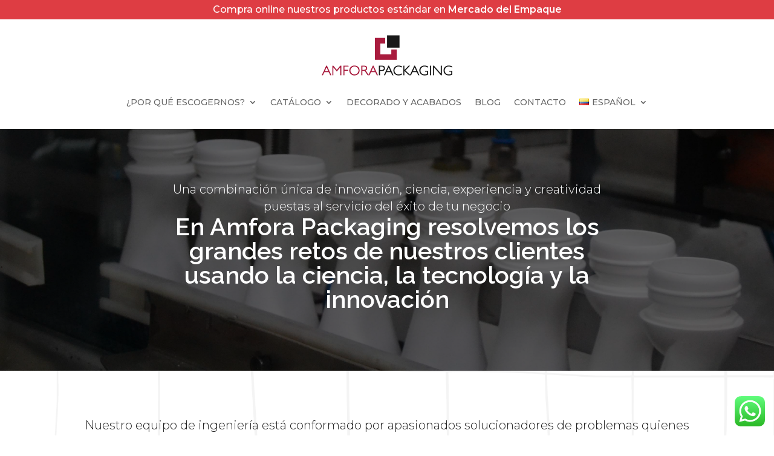

--- FILE ---
content_type: text/css
request_url: https://amforapackaging.com/wp-content/et-cache/534/et-core-unified-tb-18-tb-1000-deferred-534.min.css?ver=1768499455
body_size: 39694
content:
.et_pb_section_0_tb_footer.et_pb_section,.et_pb_section_1_tb_footer.et_pb_section{padding-top:0px;padding-bottom:0px;margin-top:0px;margin-bottom:0px;background-color:#891234!important}.et_pb_row_0_tb_footer,body #page-container .et-db #et-boc .et-l .et_pb_row_0_tb_footer.et_pb_row,body.et_pb_pagebuilder_layout.single #page-container #et-boc .et-l .et_pb_row_0_tb_footer.et_pb_row,body.et_pb_pagebuilder_layout.single.et_full_width_page #page-container #et-boc .et-l .et_pb_row_0_tb_footer.et_pb_row{max-width:2560px}.et_pb_image_0_tb_footer{text-align:left;margin-left:0}.et_pb_text_0_tb_footer.et_pb_text,.et_pb_text_1_tb_footer.et_pb_text,.et_pb_text_1_tb_footer.et_pb_text a,.et_pb_text_2_tb_footer.et_pb_text{color:#FFFFFF!important}.et_pb_text_0_tb_footer{line-height:1.4em;font-family:'Montserrat',Helvetica,Arial,Lucida,sans-serif;font-weight:300;font-size:20px;line-height:1.4em;padding-right:0px!important}.et_pb_text_0_tb_footer.et_pb_text a,.et_pb_text_2_tb_footer.et_pb_text a{color:#DE3D43!important}.et_pb_text_0_tb_footer a,.et_pb_text_2_tb_footer a{font-family:'Montserrat',Helvetica,Arial,Lucida,sans-serif;font-weight:500;font-size:20px;line-height:1.4em}.et_pb_text_0_tb_footer ul li,.et_pb_text_0_tb_footer ol li,.et_pb_text_1_tb_footer,.et_pb_text_1_tb_footer ul li,.et_pb_text_1_tb_footer ol li,.et_pb_text_2_tb_footer ul li,.et_pb_text_2_tb_footer ol li{line-height:1.4em;font-family:'Montserrat',Helvetica,Arial,Lucida,sans-serif;font-weight:300;font-size:20px;line-height:1.4em}.et_pb_text_0_tb_footer blockquote,.et_pb_text_1_tb_footer blockquote,.et_pb_text_2_tb_footer blockquote{font-family:'Montserrat',Helvetica,Arial,Lucida,sans-serif;font-weight:300;font-size:20px;line-height:1.4em}.et_pb_text_0_tb_footer h1,.et_pb_text_1_tb_footer h1,.et_pb_text_2_tb_footer h1{font-family:'Raleway',Helvetica,Arial,Lucida,sans-serif;font-weight:600;font-size:50px}.et_pb_text_0_tb_footer h2,.et_pb_text_1_tb_footer h2,.et_pb_text_2_tb_footer h2{font-family:'Raleway',Helvetica,Arial,Lucida,sans-serif;font-weight:600;font-size:25px}.et_pb_text_0_tb_footer h3,.et_pb_text_1_tb_footer h3,.et_pb_text_2_tb_footer h3{font-family:'Raleway',Helvetica,Arial,Lucida,sans-serif;font-weight:600;font-size:30px}.et_pb_text_0_tb_footer h4,.et_pb_text_0_tb_footer h5,.et_pb_text_0_tb_footer h6,.et_pb_text_1_tb_footer h4,.et_pb_text_1_tb_footer h5,.et_pb_text_1_tb_footer h6,.et_pb_text_2_tb_footer h4,.et_pb_text_2_tb_footer h5,.et_pb_text_2_tb_footer h6{font-family:'Raleway',Helvetica,Arial,Lucida,sans-serif;font-weight:600;font-size:20px}.et_pb_text_1_tb_footer a{font-family:'Montserrat',Helvetica,Arial,Lucida,sans-serif;font-weight:600;text-decoration:underline;font-size:20px;line-height:1.4em}.et_pb_row_1_tb_footer.et_pb_row{padding-top:8px!important;padding-bottom:8px!important;margin-top:0px!important;margin-bottom:0px!important;padding-top:8px;padding-bottom:8px}.et_pb_text_2_tb_footer{line-height:1.4em;font-family:'Montserrat',Helvetica,Arial,Lucida,sans-serif;font-weight:300;font-size:12px;line-height:1.4em;padding-top:0px!important;padding-bottom:0px!important;margin-top:0px!important;margin-bottom:0px!important}.et_pb_social_media_follow_network_0_tb_footer a.icon{background-color:RGBA(255,255,255,0)!important}.et_pb_social_media_follow_network_0_tb_footer.et_pb_social_icon a.icon{border-radius:337px 337px 337px 337px;border-width:1px;border-color:#FFFFFF}.et_pb_social_media_follow_network_1_tb_footer.et_pb_social_icon a.icon{border-radius:571px 571px 571px 571px;border-width:1px;border-color:#FFFFFF}@media only screen and (min-width:981px){.et_pb_image_0_tb_footer{width:59%}}@media only screen and (max-width:980px){.et_pb_image_0_tb_footer{width:36%}.et_pb_image_0_tb_footer .et_pb_image_wrap img{width:auto}.et_pb_text_0_tb_footer h1,.et_pb_text_1_tb_footer h1,.et_pb_text_2_tb_footer h1{font-size:40px}.et_pb_text_0_tb_footer h3,.et_pb_text_1_tb_footer h3,.et_pb_text_2_tb_footer h3{font-size:20px}}@media only screen and (max-width:767px){.et_pb_image_0_tb_footer .et_pb_image_wrap img{width:auto}.et_pb_text_0_tb_footer h1,.et_pb_text_1_tb_footer h1,.et_pb_text_2_tb_footer h1{font-size:35px}.et_pb_text_0_tb_footer h3,.et_pb_text_1_tb_footer h3,.et_pb_text_2_tb_footer h3{font-size:20px}}.et_pb_row_4{border-width:2px;border-color:#1E1E1E}.et_pb_row_4.et_pb_row{padding-top:0px!important;padding-right:0px!important;padding-bottom:0px!important;padding-left:0px!important;padding-top:0px;padding-right:0px;padding-bottom:0px;padding-left:0px}.et_pb_text_8.et_pb_text,.et_pb_text_9.et_pb_text,.et_pb_text_11.et_pb_text,.et_pb_text_12.et_pb_text,.et_pb_text_16.et_pb_text,.et_pb_text_21.et_pb_text,.et_pb_text_32.et_pb_text,.et_pb_text_39.et_pb_text,.et_pb_text_43.et_pb_text,.et_pb_tabs_0.et_pb_tabs .et_pb_tabs_controls li.et_pb_tab_active a{color:#FFFFFF!important}.et_pb_text_8{line-height:1.4em;font-family:'Montserrat',Helvetica,Arial,Lucida,sans-serif;font-weight:300;font-size:20px;line-height:1.4em;padding-top:80px!important;padding-right:40px!important;padding-bottom:80px!important;padding-left:40px!important}.et_pb_text_8.et_pb_text a,.et_pb_text_9.et_pb_text a,.et_pb_text_10.et_pb_text a,.et_pb_text_11.et_pb_text a,.et_pb_text_12.et_pb_text a,.et_pb_text_13.et_pb_text a,.et_pb_text_14.et_pb_text a,.et_pb_text_15.et_pb_text a,.et_pb_text_16.et_pb_text a,.et_pb_text_17.et_pb_text a,.et_pb_text_18.et_pb_text a,.et_pb_text_19.et_pb_text a,.et_pb_text_20.et_pb_text a,.et_pb_text_21.et_pb_text a,.et_pb_text_22.et_pb_text a,.et_pb_text_23.et_pb_text a,.et_pb_text_24.et_pb_text a,.et_pb_text_25.et_pb_text a,.et_pb_text_26.et_pb_text a,.et_pb_text_27.et_pb_text a,.et_pb_text_28.et_pb_text a,.et_pb_number_counter_0.et_pb_number_counter .percent p,.et_pb_text_29.et_pb_text,.et_pb_text_29.et_pb_text a,.et_pb_number_counter_1.et_pb_number_counter .percent p,.et_pb_text_30.et_pb_text,.et_pb_text_30.et_pb_text a,.et_pb_number_counter_2.et_pb_number_counter .percent p,.et_pb_text_31.et_pb_text,.et_pb_text_31.et_pb_text a,.et_pb_text_32.et_pb_text a,.et_pb_text_33.et_pb_text a,.et_pb_text_34.et_pb_text a,.et_pb_text_35.et_pb_text a,.et_pb_text_36.et_pb_text a,.et_pb_text_37.et_pb_text a,.et_pb_text_38.et_pb_text a,.et_pb_text_39.et_pb_text a,.et_pb_text_40.et_pb_text a,.et_pb_text_41.et_pb_text a,.et_pb_text_42.et_pb_text a,.et_pb_text_43.et_pb_text a{color:#DE3D43!important}.et_pb_text_8 a,.et_pb_text_9 a,.et_pb_text_10 a,.et_pb_text_11 a,.et_pb_text_12 a,.et_pb_text_13 a,.et_pb_text_14 a,.et_pb_text_15 a,.et_pb_text_16 a,.et_pb_text_17 a,.et_pb_text_18 a,.et_pb_text_19 a,.et_pb_text_20 a,.et_pb_text_21 a,.et_pb_text_22 a,.et_pb_text_23 a,.et_pb_text_24 a,.et_pb_text_25 a,.et_pb_text_26 a,.et_pb_text_27 a,.et_pb_text_28 a,.et_pb_text_29 a,.et_pb_text_30 a,.et_pb_text_31 a,.et_pb_text_32 a,.et_pb_text_33 a,.et_pb_text_34 a,.et_pb_text_35 a,.et_pb_text_36 a,.et_pb_text_37 a,.et_pb_text_38 a,.et_pb_text_39 a,.et_pb_text_40 a,.et_pb_text_41 a,.et_pb_text_42 a,.et_pb_text_43 a{font-family:'Montserrat',Helvetica,Arial,Lucida,sans-serif;font-weight:500;font-size:20px;line-height:1.4em}.et_pb_text_8 ul li,.et_pb_text_8 ol li,.et_pb_text_9 ul li,.et_pb_text_9 ol li,.et_pb_text_10 ul li,.et_pb_text_10 ol li,.et_pb_text_11 ul li,.et_pb_text_11 ol li,.et_pb_text_12,.et_pb_text_12 ul li,.et_pb_text_12 ol li,.et_pb_text_13 ul li,.et_pb_text_13 ol li,.et_pb_text_14 ul li,.et_pb_text_14 ol li,.et_pb_text_15 ul li,.et_pb_text_15 ol li,.et_pb_text_16 ul li,.et_pb_text_16 ol li,.et_pb_text_17 ul li,.et_pb_text_17 ol li,.et_pb_text_18 ul li,.et_pb_text_18 ol li,.et_pb_text_19 ul li,.et_pb_text_19 ol li,.et_pb_text_20 ul li,.et_pb_text_20 ol li,.et_pb_text_21 ul li,.et_pb_text_21 ol li,.et_pb_text_22 ul li,.et_pb_text_22 ol li,.et_pb_text_23 ul li,.et_pb_text_23 ol li,.et_pb_text_24 ul li,.et_pb_text_24 ol li,.et_pb_text_25 ul li,.et_pb_text_25 ol li,.et_pb_text_26 ul li,.et_pb_text_26 ol li,.et_pb_text_27 ul li,.et_pb_text_27 ol li,.et_pb_text_28 ul li,.et_pb_text_28 ol li,.et_pb_text_29,.et_pb_text_29 ul li,.et_pb_text_29 ol li,.et_pb_text_30,.et_pb_text_30 ul li,.et_pb_text_30 ol li,.et_pb_text_31,.et_pb_text_31 ul li,.et_pb_text_31 ol li,.et_pb_text_32 ul li,.et_pb_text_32 ol li,.et_pb_text_33,.et_pb_text_33 ul li,.et_pb_text_33 ol li,.et_pb_text_34,.et_pb_text_34 ul li,.et_pb_text_34 ol li,.et_pb_text_35,.et_pb_text_35 ul li,.et_pb_text_35 ol li,.et_pb_text_36,.et_pb_text_36 ul li,.et_pb_text_36 ol li,.et_pb_text_37,.et_pb_text_37 ul li,.et_pb_text_37 ol li,.et_pb_text_38,.et_pb_text_38 ul li,.et_pb_text_38 ol li,.et_pb_text_39 ul li,.et_pb_text_39 ol li,.et_pb_text_40,.et_pb_text_40 ul li,.et_pb_text_40 ol li,.et_pb_text_41 ul li,.et_pb_text_41 ol li,.et_pb_text_42,.et_pb_text_42 ul li,.et_pb_text_42 ol li,.et_pb_text_43,.et_pb_text_43 ul li,.et_pb_text_43 ol li{line-height:1.4em;font-family:'Montserrat',Helvetica,Arial,Lucida,sans-serif;font-weight:300;font-size:20px;line-height:1.4em}.et_pb_text_8 blockquote,.et_pb_text_9 blockquote,.et_pb_text_10 blockquote,.et_pb_text_11 blockquote,.et_pb_text_12 blockquote,.et_pb_text_13 blockquote,.et_pb_text_14 blockquote,.et_pb_text_15 blockquote,.et_pb_text_16 blockquote,.et_pb_text_17 blockquote,.et_pb_text_18 blockquote,.et_pb_text_19 blockquote,.et_pb_text_20 blockquote,.et_pb_text_21 blockquote,.et_pb_text_22 blockquote,.et_pb_text_23 blockquote,.et_pb_text_24 blockquote,.et_pb_text_25 blockquote,.et_pb_text_26 blockquote,.et_pb_text_27 blockquote,.et_pb_text_28 blockquote,.et_pb_text_29 blockquote,.et_pb_text_30 blockquote,.et_pb_text_31 blockquote,.et_pb_text_32 blockquote,.et_pb_text_33 blockquote,.et_pb_text_34 blockquote,.et_pb_text_35 blockquote,.et_pb_text_36 blockquote,.et_pb_text_37 blockquote,.et_pb_text_38 blockquote,.et_pb_text_39 blockquote,.et_pb_text_40 blockquote,.et_pb_text_41 blockquote,.et_pb_text_42 blockquote,.et_pb_text_43 blockquote{font-family:'Montserrat',Helvetica,Arial,Lucida,sans-serif;font-weight:300;font-size:20px;line-height:1.4em}.et_pb_text_8 h1,.et_pb_text_9 h1,.et_pb_text_10 h1,.et_pb_text_12 h1,.et_pb_text_13 h1,.et_pb_text_14 h1,.et_pb_text_15 h1,.et_pb_text_16 h1,.et_pb_text_17 h1,.et_pb_text_18 h1,.et_pb_text_19 h1,.et_pb_text_20 h1,.et_pb_text_21 h1,.et_pb_text_22 h1,.et_pb_text_23 h1,.et_pb_text_24 h1,.et_pb_text_25 h1,.et_pb_text_26 h1,.et_pb_text_27 h1,.et_pb_text_28 h1,.et_pb_text_29 h1,.et_pb_text_30 h1,.et_pb_text_31 h1,.et_pb_text_33 h1,.et_pb_text_34 h1,.et_pb_text_35 h1,.et_pb_text_36 h1,.et_pb_text_37 h1,.et_pb_text_38 h1,.et_pb_text_39 h1,.et_pb_text_40 h1,.et_pb_text_41 h1,.et_pb_text_42 h1,.et_pb_text_43 h1{font-family:'Raleway',Helvetica,Arial,Lucida,sans-serif;font-weight:600;font-size:50px}.et_pb_text_8 h2,.et_pb_text_9 h2,.et_pb_text_10 h2,.et_pb_text_12 h2,.et_pb_text_13 h2,.et_pb_text_14 h2,.et_pb_text_15 h2,.et_pb_text_16 h2,.et_pb_text_17 h2,.et_pb_text_18 h2,.et_pb_text_19 h2,.et_pb_text_20 h2,.et_pb_text_22 h2,.et_pb_text_23 h2,.et_pb_text_26 h2,.et_pb_text_27 h2,.et_pb_text_28 h2,.et_pb_text_29 h2,.et_pb_text_30 h2,.et_pb_text_31 h2,.et_pb_text_33 h2,.et_pb_text_34 h2,.et_pb_text_35 h2,.et_pb_text_36 h2,.et_pb_text_37 h2,.et_pb_text_38 h2,.et_pb_text_40 h2,.et_pb_text_41 h2,.et_pb_text_42 h2{font-family:'Raleway',Helvetica,Arial,Lucida,sans-serif;font-weight:600;font-size:40px}.et_pb_text_8 h3,.et_pb_text_16 h3,.et_pb_text_21 h3,.et_pb_text_39 h3{font-family:'Raleway',Helvetica,Arial,Lucida,sans-serif;font-weight:600;font-size:30px;color:#FFFFFF!important}.et_pb_text_8 h4,.et_pb_text_8 h5,.et_pb_text_8 h6,.et_pb_text_9 h4,.et_pb_text_9 h5,.et_pb_text_9 h6,.et_pb_text_10 h4,.et_pb_text_10 h5,.et_pb_text_10 h6,.et_pb_text_11 h4,.et_pb_text_11 h5,.et_pb_text_11 h6,.et_pb_text_12 h4,.et_pb_text_12 h5,.et_pb_text_12 h6,.et_pb_text_13 h4,.et_pb_text_13 h5,.et_pb_text_13 h6,.et_pb_text_14 h4,.et_pb_text_14 h5,.et_pb_text_14 h6,.et_pb_text_15 h4,.et_pb_text_15 h5,.et_pb_text_15 h6,.et_pb_text_16 h4,.et_pb_text_16 h5,.et_pb_text_16 h6,.et_pb_text_17 h4,.et_pb_text_17 h5,.et_pb_text_17 h6,.et_pb_text_18 h4,.et_pb_text_18 h5,.et_pb_text_18 h6,.et_pb_text_19 h4,.et_pb_text_19 h5,.et_pb_text_19 h6,.et_pb_text_20 h4,.et_pb_text_20 h5,.et_pb_text_20 h6,.et_pb_text_21 h4,.et_pb_text_21 h5,.et_pb_text_21 h6,.et_pb_text_22 h4,.et_pb_text_22 h5,.et_pb_text_22 h6,.et_pb_text_23 h4,.et_pb_text_23 h5,.et_pb_text_23 h6,.et_pb_text_24 h4,.et_pb_text_24 h5,.et_pb_text_24 h6,.et_pb_text_25 h4,.et_pb_text_25 h5,.et_pb_text_25 h6,.et_pb_text_26 h4,.et_pb_text_26 h5,.et_pb_text_26 h6,.et_pb_text_27 h4,.et_pb_text_27 h5,.et_pb_text_27 h6,.et_pb_text_28 h4,.et_pb_text_28 h5,.et_pb_text_28 h6,.et_pb_text_29 h4,.et_pb_text_29 h5,.et_pb_text_29 h6,.et_pb_text_30 h4,.et_pb_text_30 h5,.et_pb_text_30 h6,.et_pb_text_31 h4,.et_pb_text_31 h5,.et_pb_text_31 h6,.et_pb_text_32 h4,.et_pb_text_32 h5,.et_pb_text_32 h6,.et_pb_text_33 h4,.et_pb_text_33 h5,.et_pb_text_33 h6,.et_pb_text_34 h4,.et_pb_text_34 h5,.et_pb_text_34 h6,.et_pb_text_35 h4,.et_pb_text_35 h5,.et_pb_text_35 h6,.et_pb_text_36 h4,.et_pb_text_36 h5,.et_pb_text_36 h6,.et_pb_text_37 h4,.et_pb_text_37 h5,.et_pb_text_37 h6,.et_pb_text_38 h4,.et_pb_text_38 h5,.et_pb_text_38 h6,.et_pb_text_39 h4,.et_pb_text_39 h5,.et_pb_text_39 h6,.et_pb_text_40 h4,.et_pb_text_40 h5,.et_pb_text_40 h6,.et_pb_text_41 h4,.et_pb_text_41 h5,.et_pb_text_41 h6,.et_pb_text_42 h4,.et_pb_text_42 h5,.et_pb_text_42 h6,.et_pb_text_43 h4,.et_pb_text_43 h5,.et_pb_text_43 h6{font-family:'Raleway',Helvetica,Arial,Lucida,sans-serif;font-weight:600;font-size:20px}.et_pb_text_9{line-height:1.4em;font-family:'Montserrat',Helvetica,Arial,Lucida,sans-serif;font-weight:300;font-size:20px;line-height:1.4em;width:100%;position:absolute!important;top:50%;bottom:auto;left:50%;right:auto;transform:translateX(-50%) translateY(-50%)}.et_pb_text_9 h3,.et_pb_text_17 h3,.et_pb_text_18 h3,.et_pb_text_22 h3,.et_pb_text_23 h3,.et_pb_text_26 h3,.et_pb_text_27 h3{font-family:'Raleway',Helvetica,Arial,Lucida,sans-serif;font-weight:600;font-size:30px;color:#0C5C66!important}.et_pb_row_5.et_pb_row{padding-top:20px!important;padding-top:20px}.et_pb_text_10.et_pb_text,.et_pb_text_13.et_pb_text,.et_pb_text_14.et_pb_text,.et_pb_text_15.et_pb_text,.et_pb_text_17.et_pb_text,.et_pb_text_18.et_pb_text,.et_pb_text_19.et_pb_text,.et_pb_text_20.et_pb_text,.et_pb_text_22.et_pb_text,.et_pb_text_23.et_pb_text,.et_pb_text_24.et_pb_text,.et_pb_text_25.et_pb_text,.et_pb_text_26.et_pb_text,.et_pb_text_27.et_pb_text,.et_pb_text_28.et_pb_text,.et_pb_text_33.et_pb_text,.et_pb_text_34.et_pb_text,.et_pb_text_35.et_pb_text,.et_pb_text_36.et_pb_text,.et_pb_text_37.et_pb_text,.et_pb_text_38.et_pb_text,.et_pb_text_40.et_pb_text,.et_pb_text_41.et_pb_text,.et_pb_text_42.et_pb_text,.et_pb_tabs .et_pb_all_tabs .et_pb_tab_6.et_pb_tab{color:#1E1E1E!important}.et_pb_text_10{line-height:1.4em;font-family:'Montserrat',Helvetica,Arial,Lucida,sans-serif;font-weight:300;font-size:20px;line-height:1.4em;margin-top:29px!important}.et_pb_text_10 h3,.et_pb_text_11 h3,.et_pb_text_12 h3,.et_pb_text_13 h3,.et_pb_text_24 h3,.et_pb_text_25 h3,.et_pb_text_29 h3,.et_pb_text_30 h3,.et_pb_text_31 h3,.et_pb_text_32 h3,.et_pb_text_33 h3,.et_pb_text_34 h3,.et_pb_text_35 h3,.et_pb_text_36 h3,.et_pb_text_37 h3,.et_pb_text_38 h3,.et_pb_text_40 h3,.et_pb_text_41 h3,.et_pb_text_42 h3,.et_pb_text_43 h3{font-family:'Raleway',Helvetica,Arial,Lucida,sans-serif;font-weight:600;font-size:30px}div.et_pb_section.et_pb_section_3{background-image:url(https://amforapackaging.com/wp-content/uploads/2022/11/Mesa-de-trabajo-25.png)!important}.et_pb_row_6,.et_pb_row_20{background-size:contain;background-image:url(https://amforapackaging.com/wp-content/uploads/2022/11/Mesa-de-trabajo-24-1.png)}.et_pb_text_11,.et_pb_text_32{line-height:1.4em;font-family:'Montserrat',Helvetica,Arial,Lucida,sans-serif;font-weight:300;font-size:20px;line-height:1.4em;padding-top:20px!important;padding-bottom:20px!important}.et_pb_text_11 h1,.et_pb_text_32 h1{font-family:'Raleway',Helvetica,Arial,Lucida,sans-serif;font-weight:600;font-size:50px;color:#FFFFFF!important}.et_pb_text_11 h2,.et_pb_text_21 h2,.et_pb_text_32 h2,.et_pb_text_39 h2,.et_pb_text_43 h2{font-family:'Raleway',Helvetica,Arial,Lucida,sans-serif;font-weight:600;font-size:40px;color:#FFFFFF!important}.et_pb_row_8,.et_pb_row_22,.et_pb_row_23,.et_pb_row_24,.et_pb_row_25,.et_pb_row_26,.et_pb_row_27,.et_pb_row_29,.et_pb_row_30,.et_pb_row_31{align-items:center}.et_pb_text_13,.et_pb_text_41{line-height:25px;font-family:'Montserrat',Helvetica,Arial,Lucida,sans-serif;font-weight:300;font-size:24px;line-height:25px}.et_pb_blurb_0.et_pb_blurb .et_pb_module_header,.et_pb_blurb_0.et_pb_blurb .et_pb_module_header a,.et_pb_blurb_1.et_pb_blurb .et_pb_module_header,.et_pb_blurb_1.et_pb_blurb .et_pb_module_header a,.et_pb_blurb_2.et_pb_blurb .et_pb_module_header,.et_pb_blurb_2.et_pb_blurb .et_pb_module_header a,.et_pb_blurb_3.et_pb_blurb .et_pb_module_header,.et_pb_blurb_3.et_pb_blurb .et_pb_module_header a,.et_pb_blurb_4.et_pb_blurb .et_pb_module_header,.et_pb_blurb_4.et_pb_blurb .et_pb_module_header a,.et_pb_blurb_5.et_pb_blurb .et_pb_module_header,.et_pb_blurb_5.et_pb_blurb .et_pb_module_header a,.et_pb_blurb_6.et_pb_blurb .et_pb_module_header,.et_pb_blurb_6.et_pb_blurb .et_pb_module_header a,.et_pb_blurb_7.et_pb_blurb .et_pb_module_header,.et_pb_blurb_7.et_pb_blurb .et_pb_module_header a,.et_pb_blurb_8.et_pb_blurb .et_pb_module_header,.et_pb_blurb_8.et_pb_blurb .et_pb_module_header a,.et_pb_blurb_9.et_pb_blurb .et_pb_module_header,.et_pb_blurb_9.et_pb_blurb .et_pb_module_header a,.et_pb_blurb_10.et_pb_blurb .et_pb_module_header,.et_pb_blurb_10.et_pb_blurb .et_pb_module_header a,.et_pb_blurb_11.et_pb_blurb .et_pb_module_header,.et_pb_blurb_11.et_pb_blurb .et_pb_module_header a,.et_pb_blurb_12.et_pb_blurb .et_pb_module_header,.et_pb_blurb_12.et_pb_blurb .et_pb_module_header a{font-size:20px}.et_pb_blurb_0.et_pb_blurb,.et_pb_blurb_1.et_pb_blurb,.et_pb_blurb_2.et_pb_blurb,.et_pb_blurb_3.et_pb_blurb,.et_pb_blurb_4.et_pb_blurb,.et_pb_blurb_5.et_pb_blurb,.et_pb_blurb_6.et_pb_blurb,.et_pb_blurb_7.et_pb_blurb,.et_pb_blurb_8.et_pb_blurb,.et_pb_blurb_9.et_pb_blurb,.et_pb_blurb_10.et_pb_blurb{font-weight:300;font-size:20px;padding-bottom:0px!important;margin-bottom:15px!important}.et_pb_blurb_0.et_pb_blurb .et_pb_blurb_description a,.et_pb_blurb_1.et_pb_blurb .et_pb_blurb_description a,.et_pb_blurb_2.et_pb_blurb .et_pb_blurb_description a,.et_pb_blurb_3.et_pb_blurb .et_pb_blurb_description a,.et_pb_blurb_4.et_pb_blurb .et_pb_blurb_description a,.et_pb_blurb_5.et_pb_blurb .et_pb_blurb_description a,.et_pb_blurb_6.et_pb_blurb .et_pb_blurb_description a,.et_pb_blurb_7.et_pb_blurb .et_pb_blurb_description a,.et_pb_blurb_8.et_pb_blurb .et_pb_blurb_description a,.et_pb_blurb_9.et_pb_blurb .et_pb_blurb_description a,.et_pb_blurb_10.et_pb_blurb .et_pb_blurb_description a,.et_pb_blurb_11.et_pb_blurb .et_pb_blurb_description a,.et_pb_blurb_12.et_pb_blurb .et_pb_blurb_description a{font-size:20px;color:#0C5C66!important}.et_pb_blurb_0 .et_pb_main_blurb_image .et_pb_only_image_mode_wrap,.et_pb_blurb_0 .et_pb_main_blurb_image .et-pb-icon,.et_pb_blurb_1 .et_pb_main_blurb_image .et_pb_only_image_mode_wrap,.et_pb_blurb_1 .et_pb_main_blurb_image .et-pb-icon,.et_pb_blurb_2 .et_pb_main_blurb_image .et_pb_only_image_mode_wrap,.et_pb_blurb_2 .et_pb_main_blurb_image .et-pb-icon,.et_pb_blurb_3 .et_pb_main_blurb_image .et_pb_only_image_mode_wrap,.et_pb_blurb_3 .et_pb_main_blurb_image .et-pb-icon,.et_pb_blurb_4 .et_pb_main_blurb_image .et_pb_only_image_mode_wrap,.et_pb_blurb_4 .et_pb_main_blurb_image .et-pb-icon,.et_pb_blurb_5 .et_pb_main_blurb_image .et_pb_only_image_mode_wrap,.et_pb_blurb_5 .et_pb_main_blurb_image .et-pb-icon,.et_pb_blurb_6 .et_pb_main_blurb_image .et_pb_only_image_mode_wrap,.et_pb_blurb_6 .et_pb_main_blurb_image .et-pb-icon,.et_pb_blurb_7 .et_pb_main_blurb_image .et_pb_only_image_mode_wrap,.et_pb_blurb_7 .et_pb_main_blurb_image .et-pb-icon,.et_pb_blurb_8 .et_pb_main_blurb_image .et_pb_only_image_mode_wrap,.et_pb_blurb_8 .et_pb_main_blurb_image .et-pb-icon,.et_pb_blurb_9 .et_pb_main_blurb_image .et_pb_only_image_mode_wrap,.et_pb_blurb_9 .et_pb_main_blurb_image .et-pb-icon,.et_pb_blurb_10 .et_pb_main_blurb_image .et_pb_only_image_mode_wrap,.et_pb_blurb_10 .et_pb_main_blurb_image .et-pb-icon,.et_pb_blurb_11 .et_pb_main_blurb_image .et_pb_only_image_mode_wrap,.et_pb_blurb_11 .et_pb_main_blurb_image .et-pb-icon,.et_pb_blurb_12 .et_pb_main_blurb_image .et_pb_only_image_mode_wrap,.et_pb_blurb_12 .et_pb_main_blurb_image .et-pb-icon{margin-top:-5px!important}.et_pb_blurb_0 .et-pb-icon,.et_pb_blurb_1 .et-pb-icon,.et_pb_blurb_2 .et-pb-icon,.et_pb_blurb_3 .et-pb-icon,.et_pb_blurb_4 .et-pb-icon,.et_pb_blurb_5 .et-pb-icon,.et_pb_blurb_6 .et-pb-icon,.et_pb_blurb_7 .et-pb-icon,.et_pb_blurb_8 .et-pb-icon,.et_pb_blurb_9 .et-pb-icon,.et_pb_blurb_10 .et-pb-icon,.et_pb_blurb_11 .et-pb-icon,.et_pb_blurb_12 .et-pb-icon{color:#DE3D43;font-family:FontAwesome!important;font-weight:400!important}.et_pb_image_4,.et_pb_image_5,.et_pb_image_6,.et_pb_image_7,.et_pb_image_8,.et_pb_image_9,.et_pb_image_10,.et_pb_image_11,.et_pb_image_12,.et_pb_image_13,.et_pb_image_14,.et_pb_image_15,.et_pb_image_16,.et_pb_image_17,.et_pb_image_18,.et_pb_image_19,.et_pb_image_20,.et_pb_image_21{text-align:left;margin-left:0}.et_pb_text_14,.et_pb_text_15,.et_pb_text_17,.et_pb_text_18,.et_pb_text_19,.et_pb_text_20,.et_pb_text_22,.et_pb_text_23,.et_pb_text_25,.et_pb_text_26,.et_pb_text_27{line-height:1.4em;font-family:'Montserrat',Helvetica,Arial,Lucida,sans-serif;font-weight:300;font-size:20px;line-height:1.4em;padding-top:50px!important;padding-right:50px!important;padding-bottom:50px!important;padding-left:50px!important}.et_pb_text_14 h3,.et_pb_text_15 h3,.et_pb_text_19 h3,.et_pb_text_20 h3,.et_pb_text_28 h3{font-family:'Raleway',Helvetica,Arial,Lucida,sans-serif;font-weight:600;font-size:30px;color:#DE3D43!important}div.et_pb_section.et_pb_section_6{background-image:url(https://amforapackaging.com/wp-content/uploads/2022/11/Mesa-de-trabajo-26.jpg)!important}.et_pb_text_16{line-height:1.4em;font-family:'Montserrat',Helvetica,Arial,Lucida,sans-serif;font-weight:300;font-size:20px;line-height:1.4em;border-radius:20px 20px 20px 20px;overflow:hidden;border-width:2px;border-color:#FFFFFF;padding-top:50px!important;padding-right:50px!important;padding-bottom:50px!important;padding-left:50px!important;width:75%}.et_pb_section_7.et_pb_section,.et_pb_section_10.et_pb_section{background-color:#F4F4F4!important}div.et_pb_section.et_pb_section_9{background-image:url(https://amforapackaging.com/wp-content/uploads/2022/11/Mesa-de-trabajo-27.jpg)!important}.et_pb_text_21,.et_pb_text_39{line-height:1.4em;font-family:'Montserrat',Helvetica,Arial,Lucida,sans-serif;font-weight:300;font-size:20px;line-height:1.4em;border-radius:20px 20px 20px 20px;overflow:hidden;border-width:2px;border-color:#FFFFFF;padding-top:50px!important;padding-bottom:50px!important;width:75%}.et_pb_section_11.et_pb_section{padding-bottom:1px}.et_pb_text_24{line-height:1.4em;font-family:'Montserrat',Helvetica,Arial,Lucida,sans-serif;font-weight:300;font-size:20px;line-height:1.4em;padding-top:0px!important;padding-right:50px!important;padding-bottom:0px!important;padding-left:50px!important;margin-bottom:-61px!important}.et_pb_text_24 h2,.et_pb_text_25 h2{font-family:'Raleway',Helvetica,Arial,Lucida,sans-serif;font-weight:600;font-size:40px;color:#0C5C66!important}.et_pb_section_13.et_pb_section{padding-bottom:35px}.et_pb_row_16{background-image:url(https://amforapackaging.com/wp-content/uploads/2022/11/CUSTOM-CATALOGUE_Mesa-de-trabajo-1-scaled-1.jpeg);border-width:2px;border-color:#1E1E1E}.et_pb_row_16.et_pb_row{padding-top:0px!important;padding-right:0px!important;padding-bottom:0px!important;padding-left:0px!important;margin-top:69px!important;margin-right:auto!important;margin-left:auto!important;padding-top:0px;padding-right:0px;padding-bottom:0px;padding-left:0px}.et_pb_row_17.et_pb_row{padding-top:80px!important;margin-right:auto!important;margin-bottom:-2px!important;margin-left:auto!important;padding-top:80px}div.et_pb_section.et_pb_section_14,div.et_pb_section.et_pb_section_16,div.et_pb_section.et_pb_section_24{background-blend-mode:overlay;background-image:url(https://amforapackaging.com/wp-content/uploads/2022/11/CUSTOM-CATALOGUE_Mesa-de-trabajo-1-scaled-1.jpeg)!important}.et_pb_section_14.et_pb_section{padding-top:50px;padding-right:0px;padding-bottom:50px;padding-left:0px;background-color:rgba(255,255,255,0.62)!important}.et_pb_row_18{border-color:RGBA(255,255,255,0)}.et_pb_row_18.et_pb_row{padding-top:31px!important;padding-right:50px!important;padding-bottom:31px!important;padding-left:50px!important;padding-top:31px;padding-right:50px;padding-bottom:31px;padding-left:50px}.et_pb_text_28{line-height:1.4em;font-family:'Montserrat',Helvetica,Arial,Lucida,sans-serif;font-weight:300;font-size:20px;line-height:1.4em;padding-top:50px!important;padding-right:53px!important;padding-bottom:50px!important;padding-left:53px!important}.et_pb_number_counter_0.et_pb_number_counter,.et_pb_number_counter_1.et_pb_number_counter,.et_pb_number_counter_2.et_pb_number_counter{margin-top:0px!important}div.et_pb_section.et_pb_section_15{background-position:center bottom 20%;background-image:url(https://amforapackaging.com/wp-content/uploads/2022/11/Mesa-de-trabajo-31.jpg)!important}.et_pb_section_15.et_pb_section{margin-top:80px}.et_pb_section_16.et_pb_section{background-color:rgba(255,255,255,0.62)!important}.et_pb_row_21,body #page-container .et-db #et-boc .et-l .et_pb_row_21.et_pb_row,body.et_pb_pagebuilder_layout.single #page-container #et-boc .et-l .et_pb_row_21.et_pb_row,body.et_pb_pagebuilder_layout.single.et_full_width_page #page-container #et-boc .et-l .et_pb_row_21.et_pb_row{width:100%;max-width:1248px}.et_pb_section_17,.et_pb_section_18,.et_pb_section_19,.et_pb_section_20,.et_pb_section_21,.et_pb_section_22{width:100%;align-items:center}.et_pb_row_22,body #page-container .et-db #et-boc .et-l .et_pb_row_22.et_pb_row,body.et_pb_pagebuilder_layout.single #page-container #et-boc .et-l .et_pb_row_22.et_pb_row,body.et_pb_pagebuilder_layout.single.et_full_width_page #page-container #et-boc .et-l .et_pb_row_22.et_pb_row,.et_pb_row_23,body #page-container .et-db #et-boc .et-l .et_pb_row_23.et_pb_row,body.et_pb_pagebuilder_layout.single #page-container #et-boc .et-l .et_pb_row_23.et_pb_row,body.et_pb_pagebuilder_layout.single.et_full_width_page #page-container #et-boc .et-l .et_pb_row_23.et_pb_row,.et_pb_row_24,body #page-container .et-db #et-boc .et-l .et_pb_row_24.et_pb_row,body.et_pb_pagebuilder_layout.single #page-container #et-boc .et-l .et_pb_row_24.et_pb_row,body.et_pb_pagebuilder_layout.single.et_full_width_page #page-container #et-boc .et-l .et_pb_row_24.et_pb_row,.et_pb_row_25,body #page-container .et-db #et-boc .et-l .et_pb_row_25.et_pb_row,body.et_pb_pagebuilder_layout.single #page-container #et-boc .et-l .et_pb_row_25.et_pb_row,body.et_pb_pagebuilder_layout.single.et_full_width_page #page-container #et-boc .et-l .et_pb_row_25.et_pb_row,.et_pb_row_26,body #page-container .et-db #et-boc .et-l .et_pb_row_26.et_pb_row,body.et_pb_pagebuilder_layout.single #page-container #et-boc .et-l .et_pb_row_26.et_pb_row,body.et_pb_pagebuilder_layout.single.et_full_width_page #page-container #et-boc .et-l .et_pb_row_26.et_pb_row,.et_pb_row_27,body #page-container .et-db #et-boc .et-l .et_pb_row_27.et_pb_row,body.et_pb_pagebuilder_layout.single #page-container #et-boc .et-l .et_pb_row_27.et_pb_row,body.et_pb_pagebuilder_layout.single.et_full_width_page #page-container #et-boc .et-l .et_pb_row_27.et_pb_row{width:100%}.et_pb_tabs_0.et_pb_tabs .et_pb_tabs_controls li,.et_pb_tabs_0.et_pb_tabs .et_pb_tabs_controls li a{text-transform:uppercase}.et_pb_tabs_0.et_pb_tabs{border-radius:20px 20px 20px 20px;overflow:hidden}.et_pb_tabs_0 .et_pb_tabs_controls li.et_pb_tab_active,.et_pb_row_33{background-color:#0C5C66}div.et_pb_section.et_pb_section_23{background-image:url(https://amforapackaging.com/wp-content/uploads/2022/11/Mesa-de-trabajo-32.jpg)!important}.et_pb_section_24.et_pb_section{background-color:rgba(255,255,255,0.57)!important}.et_pb_column_52{display:flex;justify-content:center}.et_pb_blurb_11.et_pb_blurb{font-weight:300;font-size:20px;padding-right:50px!important;padding-bottom:0px!important;padding-left:50px!important;margin-bottom:15px!important}.et_pb_blurb_12.et_pb_blurb{font-weight:300;font-size:20px;padding-right:50px!important;padding-bottom:0px!important;padding-left:50px!important;margin-right:10px!important;margin-bottom:15px!important;margin-left:10px!important}.et_pb_row_33.et_pb_row{padding-top:50px!important;padding-right:50px!important;padding-bottom:50px!important;padding-left:50px!important;padding-top:50px;padding-right:50px;padding-bottom:50px;padding-left:50px}.et_pb_column_8{background-image:url(https://amforapackaging.com/wp-content/uploads/2022/11/Mesa-de-trabajo-23.jpg);padding-top:0px;padding-right:0px;padding-bottom:0px;padding-left:0px}.et_pb_column_15,.et_pb_column_16,.et_pb_column_18,.et_pb_column_19,.et_pb_column_20,.et_pb_column_21,.et_pb_column_23,.et_pb_column_24,.et_pb_column_27,.et_pb_column_28{background-blend-mode:overlay;background-image:url(https://amforapackaging.com/wp-content/uploads/2022/11/SQUARE-BACKGROUND-horizontal.png);background-color:rgba(255,255,255,0.5);border-width:2px;border-color:#1E1E1E}.et_pb_text_16.et_pb_module,.et_pb_text_21.et_pb_module,.et_pb_image_14.et_pb_module,.et_pb_image_15.et_pb_module,.et_pb_image_16.et_pb_module,.et_pb_text_39.et_pb_module{margin-left:auto!important;margin-right:auto!important}.et_pb_section_14{border-width:2px;width:1080px;margin-left:auto!important;margin-right:auto!important}@media only screen and (min-width:981px){.et_pb_section_14{max-width:80%}}@media only screen and (max-width:980px){.et_pb_text_8 h1,.et_pb_text_9 h1,.et_pb_text_10 h1,.et_pb_text_11 h1,.et_pb_text_12 h1,.et_pb_text_13 h1,.et_pb_text_14 h1,.et_pb_text_15 h1,.et_pb_text_16 h1,.et_pb_text_17 h1,.et_pb_text_18 h1,.et_pb_text_19 h1,.et_pb_text_20 h1,.et_pb_text_21 h1,.et_pb_text_22 h1,.et_pb_text_23 h1,.et_pb_text_24 h1,.et_pb_text_25 h1,.et_pb_text_26 h1,.et_pb_text_27 h1,.et_pb_text_28 h1,.et_pb_text_29 h1,.et_pb_text_30 h1,.et_pb_text_31 h1,.et_pb_text_32 h1,.et_pb_text_33 h1,.et_pb_text_34 h1,.et_pb_text_35 h1,.et_pb_text_36 h1,.et_pb_text_37 h1,.et_pb_text_38 h1,.et_pb_text_39 h1,.et_pb_text_40 h1,.et_pb_text_41 h1,.et_pb_text_42 h1,.et_pb_text_43 h1{font-size:40px}.et_pb_text_8 h2,.et_pb_text_9 h2,.et_pb_text_10 h2,.et_pb_text_11 h2,.et_pb_text_12 h2,.et_pb_text_13 h2,.et_pb_text_14 h2,.et_pb_text_15 h2,.et_pb_text_16 h2,.et_pb_text_17 h2,.et_pb_text_18 h2,.et_pb_text_19 h2,.et_pb_text_20 h2,.et_pb_text_21 h2,.et_pb_text_22 h2,.et_pb_text_23 h2,.et_pb_text_24 h2,.et_pb_text_25 h2,.et_pb_text_26 h2,.et_pb_text_27 h2,.et_pb_text_28 h2,.et_pb_text_29 h2,.et_pb_text_30 h2,.et_pb_text_31 h2,.et_pb_text_32 h2,.et_pb_text_33 h2,.et_pb_text_34 h2,.et_pb_text_35 h2,.et_pb_text_36 h2,.et_pb_text_37 h2,.et_pb_text_38 h2,.et_pb_text_39 h2,.et_pb_text_40 h2,.et_pb_text_41 h2,.et_pb_text_42 h2,.et_pb_text_43 h2{font-size:30px}.et_pb_text_8 h3,.et_pb_text_9 h3{font-size:20px;text-align:center}.et_pb_text_8{padding-top:80px!important;padding-right:40px!important;padding-bottom:80px!important;padding-left:40px!important}.et_pb_text_9{padding-top:10px!important;padding-right:50px!important;padding-bottom:50px!important;padding-left:50px!important;position:relative!important;top:0px;bottom:auto;left:0px;right:auto;transform:translateX(0px) translateY(0px)}body.logged-in.admin-bar .et_pb_text_9{top:0px}.et_pb_text_10 h3,.et_pb_text_11 h3,.et_pb_text_12 h3,.et_pb_text_13 h3,.et_pb_blurb_0.et_pb_blurb .et_pb_module_header,.et_pb_blurb_0.et_pb_blurb .et_pb_module_header a,.et_pb_blurb_1.et_pb_blurb .et_pb_module_header,.et_pb_blurb_1.et_pb_blurb .et_pb_module_header a,.et_pb_blurb_2.et_pb_blurb .et_pb_module_header,.et_pb_blurb_2.et_pb_blurb .et_pb_module_header a,.et_pb_blurb_3.et_pb_blurb .et_pb_module_header,.et_pb_blurb_3.et_pb_blurb .et_pb_module_header a,.et_pb_blurb_4.et_pb_blurb .et_pb_module_header,.et_pb_blurb_4.et_pb_blurb .et_pb_module_header a,.et_pb_text_14 h3,.et_pb_text_15 h3,.et_pb_text_16 h3,.et_pb_text_17 h3,.et_pb_text_18 h3,.et_pb_text_19 h3,.et_pb_text_20 h3,.et_pb_text_21 h3,.et_pb_text_22 h3,.et_pb_text_23 h3,.et_pb_text_24 h3,.et_pb_text_25 h3,.et_pb_text_26 h3,.et_pb_text_27 h3,.et_pb_text_28 h3,.et_pb_text_29 h3,.et_pb_text_30 h3,.et_pb_text_31 h3,.et_pb_text_32 h3,.et_pb_text_33 h3,.et_pb_text_34 h3,.et_pb_text_35 h3,.et_pb_text_36 h3,.et_pb_text_37 h3,.et_pb_text_38 h3,.et_pb_text_39 h3,.et_pb_text_40 h3,.et_pb_text_41 h3,.et_pb_blurb_5.et_pb_blurb .et_pb_module_header,.et_pb_blurb_5.et_pb_blurb .et_pb_module_header a,.et_pb_blurb_6.et_pb_blurb .et_pb_module_header,.et_pb_blurb_6.et_pb_blurb .et_pb_module_header a,.et_pb_blurb_7.et_pb_blurb .et_pb_module_header,.et_pb_blurb_7.et_pb_blurb .et_pb_module_header a,.et_pb_blurb_8.et_pb_blurb .et_pb_module_header,.et_pb_blurb_8.et_pb_blurb .et_pb_module_header a,.et_pb_blurb_9.et_pb_blurb .et_pb_module_header,.et_pb_blurb_9.et_pb_blurb .et_pb_module_header a,.et_pb_blurb_10.et_pb_blurb .et_pb_module_header,.et_pb_blurb_10.et_pb_blurb .et_pb_module_header a,.et_pb_text_42 h3,.et_pb_blurb_11.et_pb_blurb .et_pb_module_header,.et_pb_blurb_11.et_pb_blurb .et_pb_module_header a,.et_pb_blurb_12.et_pb_blurb .et_pb_module_header,.et_pb_blurb_12.et_pb_blurb .et_pb_module_header a,.et_pb_text_43 h3{font-size:20px}.et_pb_section_5.et_pb_section{padding-top:0px;margin-top:0px}.et_pb_image_4 .et_pb_image_wrap img,.et_pb_image_5 .et_pb_image_wrap img,.et_pb_image_6 .et_pb_image_wrap img,.et_pb_image_7 .et_pb_image_wrap img,.et_pb_image_8 .et_pb_image_wrap img,.et_pb_image_9 .et_pb_image_wrap img,.et_pb_image_10 .et_pb_image_wrap img,.et_pb_image_11 .et_pb_image_wrap img,.et_pb_image_12 .et_pb_image_wrap img,.et_pb_image_13 .et_pb_image_wrap img,.et_pb_image_14 .et_pb_image_wrap img,.et_pb_image_15 .et_pb_image_wrap img,.et_pb_image_16 .et_pb_image_wrap img,.et_pb_image_17 .et_pb_image_wrap img,.et_pb_image_18 .et_pb_image_wrap img,.et_pb_image_19 .et_pb_image_wrap img,.et_pb_image_20 .et_pb_image_wrap img,.et_pb_image_21 .et_pb_image_wrap img{width:auto}.et_pb_text_14,.et_pb_text_15,.et_pb_text_16,.et_pb_text_17,.et_pb_text_18,.et_pb_text_19,.et_pb_text_20,.et_pb_text_22,.et_pb_text_23,.et_pb_text_24,.et_pb_text_25,.et_pb_text_26,.et_pb_text_27,.et_pb_text_28{padding-top:50px!important;padding-right:50px!important;padding-bottom:50px!important;padding-left:50px!important}.et_pb_section_14{max-width:80%}.et_pb_row_18.et_pb_row{padding-top:31px!important;padding-right:50px!important;padding-bottom:31px!important;padding-left:50px!important;padding-top:31px!important;padding-right:50px!important;padding-bottom:31px!important;padding-left:50px!important}.et_pb_image_14,.et_pb_image_15,.et_pb_image_16{width:44%}.et_pb_section_16.et_pb_section{padding-top:0px;padding-bottom:0px;margin-top:0px;margin-bottom:0px}.et_pb_row_21.et_pb_row{padding-top:0px!important;padding-bottom:0px!important;margin-top:0px!important;margin-bottom:0px!important;padding-top:0px!important;padding-bottom:0px!important}.et_pb_tabs_0.et_pb_tabs{border-radius:0px 0px 0px 0px;overflow:hidden}}@media only screen and (max-width:767px){.et_pb_text_8 h1,.et_pb_text_9 h1,.et_pb_text_10 h1,.et_pb_text_11 h1,.et_pb_text_12 h1,.et_pb_text_13 h1,.et_pb_text_14 h1,.et_pb_text_15 h1,.et_pb_text_16 h1,.et_pb_text_17 h1,.et_pb_text_18 h1,.et_pb_text_19 h1,.et_pb_text_20 h1,.et_pb_text_21 h1,.et_pb_text_22 h1,.et_pb_text_23 h1,.et_pb_text_24 h1,.et_pb_text_25 h1,.et_pb_text_26 h1,.et_pb_text_27 h1,.et_pb_text_28 h1,.et_pb_text_29 h1,.et_pb_text_30 h1,.et_pb_text_31 h1,.et_pb_text_32 h1,.et_pb_text_33 h1,.et_pb_text_34 h1,.et_pb_text_35 h1,.et_pb_text_36 h1,.et_pb_text_37 h1,.et_pb_text_38 h1,.et_pb_text_39 h1,.et_pb_text_40 h1,.et_pb_text_41 h1,.et_pb_text_42 h1,.et_pb_text_43 h1{font-size:35px}.et_pb_text_8 h2,.et_pb_text_9 h2,.et_pb_text_10 h2,.et_pb_text_11 h2,.et_pb_text_12 h2,.et_pb_text_13 h2,.et_pb_text_14 h2,.et_pb_text_15 h2,.et_pb_text_16 h2,.et_pb_text_17 h2,.et_pb_text_18 h2,.et_pb_text_19 h2,.et_pb_text_20 h2,.et_pb_text_21 h2,.et_pb_text_22 h2,.et_pb_text_23 h2,.et_pb_text_24 h2,.et_pb_text_25 h2,.et_pb_text_26 h2,.et_pb_text_27 h2,.et_pb_text_28 h2,.et_pb_text_29 h2,.et_pb_text_30 h2,.et_pb_text_31 h2,.et_pb_text_32 h2,.et_pb_text_33 h2,.et_pb_text_34 h2,.et_pb_text_35 h2,.et_pb_text_36 h2,.et_pb_text_37 h2,.et_pb_text_38 h2,.et_pb_text_39 h2,.et_pb_text_40 h2,.et_pb_text_41 h2,.et_pb_text_42 h2,.et_pb_text_43 h2{font-size:25px}.et_pb_text_8 h3,.et_pb_text_9 h3{font-size:20px;text-align:center}.et_pb_text_8{padding-top:80px!important;padding-right:20px!important;padding-bottom:80px!important;padding-left:20px!important}.et_pb_text_9{padding-right:20px!important;padding-left:20px!important;transform:translateX(0px) translateY(0px)}.et_pb_text_10 h3,.et_pb_text_11 h3,.et_pb_text_12 h3,.et_pb_text_13 h3,.et_pb_text_14 h3,.et_pb_text_15 h3,.et_pb_text_16 h3,.et_pb_text_17 h3,.et_pb_text_18 h3,.et_pb_text_19 h3,.et_pb_text_20 h3,.et_pb_text_21 h3,.et_pb_text_22 h3,.et_pb_text_23 h3,.et_pb_text_24 h3,.et_pb_text_25 h3,.et_pb_text_26 h3,.et_pb_text_27 h3,.et_pb_text_28 h3,.et_pb_text_29 h3,.et_pb_text_30 h3,.et_pb_text_31 h3,.et_pb_text_32 h3,.et_pb_text_33 h3,.et_pb_text_34 h3,.et_pb_text_35 h3,.et_pb_text_36 h3,.et_pb_text_37 h3,.et_pb_text_38 h3,.et_pb_text_39 h3,.et_pb_text_40 h3,.et_pb_text_41 h3,.et_pb_text_42 h3,.et_pb_text_43 h3{font-size:20px}.et_pb_section_5.et_pb_section{padding-top:0px;margin-top:0px}.et_pb_image_4 .et_pb_image_wrap img,.et_pb_image_5 .et_pb_image_wrap img,.et_pb_image_6 .et_pb_image_wrap img,.et_pb_image_7 .et_pb_image_wrap img,.et_pb_image_8 .et_pb_image_wrap img,.et_pb_image_9 .et_pb_image_wrap img,.et_pb_image_10 .et_pb_image_wrap img,.et_pb_image_11 .et_pb_image_wrap img,.et_pb_image_12 .et_pb_image_wrap img,.et_pb_image_13 .et_pb_image_wrap img,.et_pb_image_14 .et_pb_image_wrap img,.et_pb_image_15 .et_pb_image_wrap img,.et_pb_image_16 .et_pb_image_wrap img,.et_pb_image_17 .et_pb_image_wrap img,.et_pb_image_18 .et_pb_image_wrap img,.et_pb_image_19 .et_pb_image_wrap img,.et_pb_image_20 .et_pb_image_wrap img,.et_pb_image_21 .et_pb_image_wrap img{width:auto}.et_pb_text_14,.et_pb_text_15,.et_pb_text_16,.et_pb_text_17,.et_pb_text_18,.et_pb_text_19,.et_pb_text_20,.et_pb_text_22,.et_pb_text_23,.et_pb_text_24,.et_pb_text_26,.et_pb_text_27,.et_pb_text_28{padding-top:50px!important;padding-right:20px!important;padding-bottom:50px!important;padding-left:20px!important}.et_pb_row_15,body #page-container .et-db #et-boc .et-l .et_pb_row_15.et_pb_row,body.et_pb_pagebuilder_layout.single #page-container #et-boc .et-l .et_pb_row_15.et_pb_row,body.et_pb_pagebuilder_layout.single.et_full_width_page #page-container #et-boc .et-l .et_pb_row_15.et_pb_row{width:100%}.et_pb_text_25{padding-top:50px!important;padding-right:24px!important;padding-bottom:50px!important;padding-left:24px!important}.et_pb_row_18.et_pb_row{padding-top:0px!important;padding-right:0px!important;padding-bottom:0px!important;padding-left:0px!important;padding-top:0px!important;padding-right:0px!important;padding-bottom:0px!important;padding-left:0px!important}.et_pb_section_16.et_pb_section{padding-top:0px;padding-bottom:0px;margin-top:0px;margin-bottom:0px}.et_pb_row_21.et_pb_row{padding-top:0px!important;padding-bottom:0px!important;margin-top:0px!important;margin-bottom:0px!important;padding-top:0px!important;padding-bottom:0px!important}.et_pb_row_33.et_pb_row{padding-top:50px!important;padding-right:20px!important;padding-bottom:50px!important;padding-left:20px!important;padding-top:50px!important;padding-right:20px!important;padding-bottom:50px!important;padding-left:20px!important}}

--- FILE ---
content_type: text/javascript
request_url: https://amforapackaging.com/wp-content/plugins/slider-factory/layouts/assets/8/js/infiniteslidev2.js?ver=1.0.0
body_size: 5001
content:
/*
infiniteslide.js v2
version: 2.0.1
Author: T.Morimoto

Copyright 2017, T.Morimoto
* Free to use and abuse under the MIT license.
* http://www.opensource.org/licenses/mit-license.php

https://github.com/woodroots/infiniteslidev2
*/

(function($){
	$( window ).on(
		'load',
		function() {
			window.loaded = true;

		}
	);
	$(
		function(){
			$.fn.infiniteslide = function(options){
				// option
				var settings = $.extend(
					{
						'speed': 100, // 速さ　単位はpx/秒です。
						'direction': 'left', // up/down/left/rightから選択
						'pauseonhover': true, // マウスオーバーでストップ
						'responsive': false, // 子要素の幅を%で指定しているとき
						'clone': 1
					},
					options
				);

				var setCss = function(obj,direction){
					$( obj ).wrap( '<div class="infiniteslide_wrap"></div>' ).parent().css(
						{
							overflow: 'hidden'
						}
					);

					if (direction == 'up' || direction == 'down') {
						var d = 'column';
					} else {
						var d = 'row';
					}

					$( obj ).css(
						{
							display: 'flex',
							flexWrap: 'nowrap',
							alignItems: 'center',
							'-ms-flex-align': 'center',
							flexDirection: d
						}
					).children().css(
						{
							flex: 'none',
							display: 'block'
						}
					);
				}

				var setClone = function(obj,clone){
					var $clone = $( obj ).children().clone( true ).addClass( 'infiniteslide_clone' );
					i          = 1;
					while (i <= clone) {
						$clone.clone( true ).appendTo( $( obj ) );
						i++;
					}
				}

				var getWidth  = function(obj){
					w = 0;
					$( obj ).children( ':not(.infiniteslide_clone)' ).each(
						function(key,value){
							w = w + $( this ).outerWidth( true );
						}
					);
					return w;
				}
				var getHeight = function(obj){
					h = 0;
					$( obj ).children( ':not(.infiniteslide_clone)' ).each(
						function(key,value){
							h = h + $( this ).outerHeight( true );
						}
					);
					return h;
				}

				var getSpeed = function(l,s){
					return l / s;
				}
				var getNum   = function(obj,direction){
					if (direction == 'up' || direction == 'down') {
						var num = getHeight( obj );
					} else {
						var num = getWidth( obj );
					}
					return num;
				}

				var getTranslate = function(num,direction){
					if (direction == 'up' || direction == 'down') {
						var i = '0,-' + num + 'px,0';
					} else {
						var i = '-' + num + 'px,0,0';
					}
					return i;
				}

				var setAnim = function(obj,id,direction,speed){
					var num = getNum( obj,direction );
					if (direction == 'up' || direction == 'down') {
						$( obj ).parent( '.infiniteslide_wrap' ).css(
							{
								height: num + 'px'
							}
						);
					}
					var i = getTranslate( num,direction );

					$( obj ).attr( 'data-style','infiniteslide' + id );

					var css = '@keyframes infiniteslide' + id + '{' +
								'from {transform:translate3d(0,0,0);}' +
								'to {transform:translate3d(' + i + ');}' +
							'}';
					$( '<style />' ).attr( 'id','infiniteslide' + id + '_style' )
					.html( css )
					.appendTo( 'head' );

					if (direction == 'right' || direction == 'down') {
						var reverse = ' reverse';
					} else {
						var reverse = '';
					}

					$( obj ).css(
						{
							animation: 'infiniteslide' + id + ' ' + getSpeed( num,speed ) + 's linear 0s infinite' + reverse
						}
					);
				}
				var setStop = function(obj){
					$( obj ).on(
						'mouseenter',
						function(){
							/* $('.descdiv').css({
							visibility:'visible'

							}); */
							$( this ).css(
								{
									animationPlayState: 'paused'

								}
							);
						}
					).on(
						'mouseleave',
						function(){
							/* $('.descdiv').css({
							visibility:'hidden'

							}); */
							$( this ).css(
								{
									animationPlayState: 'running'
								}
							);
						}
					);
				}

				var setResponsive = function(obj,direction){
					var num = getNum( obj,direction );
					var i   = getTranslate( num,direction );
					return i;
				};

				return this.each(
					function(key,value){
						var $this = $( this );
						var num   = Date.now() + Math.floor( 10000 * Math.random() ).toString( 16 );
						if (settings.pauseonhover == true) {
							setStop( $this );
						}
						var _onload = function(){
							setCss( $this,settings.direction );
							setClone( $this,settings.clone );
							setAnim( $this,num,settings.direction,settings.speed );

							if (settings.responsive == true) {
								$( window ).on(
									'resize',
									function(){
										var i         = setResponsive( $this,settings.direction );
										var styleid   = $this.attr( 'data-style' );
										var stylehtml = $( '#' + styleid + '_style' ).html();

										var stylehtml_new = stylehtml.replace( /to {transform:translate3d\((.*?)\)/,'to {transform:translate3d(' + i + ')' );
										$( '#' + styleid + '_style' ).html( stylehtml_new );

									}
								);
							}
						};

						if (window.loaded) {
							_onload();
						} else {
							$( window ).on( 'load', _onload );
						}
					}
				);

			}
		}
	);
})( jQuery );


--- FILE ---
content_type: text/javascript
request_url: https://amforapackaging.com/wp-content/plugins/divi-contact-form-helper/assets/public/js/app.min.js?ver=1.5
body_size: 15150
content:
window.pwhDCFH=window.pwhDCFH||{},function(e){"use strict";const t=pwh_dcfh_obj.i10n,a=".et_pb_contact_form_container",i=".et_pb_contact_form",n=".et_pb_contact_submit",o=".et-pb-contact-message",l=e(`.${pwh_dcfh_obj.datepickerClass}`),d=e(".et_pb_contact_select2"),s=`.${pwh_dcfh_obj.uploadFileClass}`,c=(pwh_dcfh_obj.wpLocale,pwh_dcfh_obj.wpMaxUploadSize,pwh_dcfh_obj.wpMaxUploadSizeFormatted,new Date);pwhDCFH.init=function(){e(i).length>0&&(pwh_dcfh_obj.isSuperAdmin&&e(".et_pb_contact_form_container").length>0&&pwhDCFH.duplicateFormIDWarning(),e(".et_pb_textarea_validation").length>0&&pwhDCFH.textareaValidation(),e(s).length>0&&(pwhDCFH.uploadFiles(),pwhDCFH.removeFile()),l.length>0&&pwhDCFH.addDateTimePicker(),d.length>0&&pwhDCFH.addSelect2(),pwhDCFH.addUniqueViewCookie(),pwhDCFH.showLoadingIcon(),pwhDCFH.redirectForm(),pwhDCFH.addClassToContactMessage(),pwhDCFH.updateETPBCustom())},pwhDCFH.duplicateFormIDWarning=function(){let i=[];if(e(a).length>1){e(a).each((function(t,a){let n=e(this).attr("id"),o=e(this).data("form_unique_id");i[o]?i[o].push(n):i[o]=[n]}));for(let a in i){let n=i[a];n.length>1&&e(n).each((function(a,i){e(`#${i}`).prepend("<div class='et_pb_duplicate_form_id_warning'>"+t.duplicate_form_id_text+"</div>")}))}}},pwhDCFH.addUniqueViewCookie=function(){e(a).each((function(t,a){let i=e(this).data("form_unique_id"),n=e(this).find("form").attr("data-unique-views-cookies");if(void 0!==i&&void 0!==n&&"on"===n){let e="pwh_dcfh_uniqueviews_"+pwh_dcfh_obj.userIpAddress+"_"+i;pwhDCFH.setCookie(e,"pwh_dcfh_unique_views",364)}}))},pwhDCFH.showLoadingIcon=function(){e.fn.fadeToOrig=e.fn.fadeTo,e.fn.fadeTo=function(){const t=e(this),a=".et_pb_contact_form_overlay";return t.find(a).length&&arguments[1]<1&&t.find(a).show(),e.fn.fadeToOrig.apply(this,arguments)}},pwhDCFH.addDateTimePicker=function(){l.each((function(t){let a=e(this).closest("form").parent().parent().attr("id"),i=e(`#${a}`).attr("class");i=i.replace("et_pb_module","").replace("et_pb_contact_form_container","").replace("clearfix","");let n='input[name="'+e(this).attr("name")+'"]',o=e(n).data("config"),l=o.type,d=o.show_inline,s=o.setcurrent_datetime,_=o.rtl,r=o.disabled_weeks,p=o.disabled_week_days,f=o.date_format,u=o.time_format,m=o.min_date_type,h=o.min_date,b=o.max_date_type,v=o.max_date,w=o.available_dates,g=o.unavailable_dates,C=o.min_time,x=o.max_time,D=o.available_times,$=o.available_day_times,y=o.unavailable_times,F=o.unavailable_day_times,k={inline:!1,step:o.time_steps,closeOnDateSelect:!0,dayOfWeekStart:o.week_start,className:i,validateOnBlur:!1,scrollMonth:!1,scrollTime:!1,scrollInput:!1};if(k.format="date"===l?f:"time"===l?u:f+" "+u,""!==f?(k.datepicker=!0,k.formatDate=f):k.datepicker=!1,""!==u?(k.timepicker=!0,k.formatTime=u):k.timepicker=!1,void 0!==d&&"on"===d&&(k.inline=!0,k.lazyInit=!0,k.allowBlank=!0),void 0!==s&&"on"===s&&(k.value=c),void 0!==_&&"on"===_&&(k.rtl=!0),"off"===r&&(k.weeks=!0),""!==p&&("string"===jQuery.type(p)?(p=p.split(",").map((function(e){return parseInt(e)})),k.disabledWeekDays=p):k.disabledWeekDays=[p]),void 0!==o.disabled_past_days&&"on"===o.disabled_past_days&&(k.minDate=c),void 0!==m&&("fixed"===m&&(k.minDate=h),"relative"===m&&(k.minDate=h)),void 0!==b&&("fixed"===b&&(k.maxDate=v),"relative"===b&&(k.maxDate=v)),void 0!==w){const e=w.split(",",1).toString();k.startDate=e.replace(/[^\w\s]/gi,""),k.allowDates=w}void 0!==g&&(k.disabledDates=g),void 0!==C&&(k.minTime=C),void 0!==x&&(k.maxTime=x),void 0!==D&&(k.allowTimes=D.split(",")),k.onSelectDate=function(e,t){let a=new Date(e).toLocaleDateString("en",{weekday:"long"}).toLowerCase();if(void 0!==$&&void 0!==$[`available_times_${a}`]&&$[`available_times_${a}`].length>0){let e=$[`available_times_${a}`].split(",");this.setOptions({allowTimes:e})}else this.setOptions({allowTimes:""})},k.onGenerate=function(t,a){let i=new Date(t).toLocaleDateString("en",{weekday:"long"}).toLowerCase();if(e(this).css("left",e(n).offset().left),e(this).css("width","auto"),void 0!==o.disabled_current_date&&"on"===o.disabled_current_date&&e(".xdsoft_today").removeClass("xdsoft_current").addClass("xdsoft_disabled"),void 0!==w&&setTimeout((function(){e.each(w.split(","),(function(t,a){let i=new Date(a);if(void 0!==i){const t=e(`td[data-date="${i.getDate()}"][data-month="${i.getMonth()}"]`);t.hasClass("xdsoft_disabled")&&t.removeClass("xdsoft_disabled")}}))}),100),void 0!==y){let t=y.split(",");e(".xdsoft_time").each((function(a,i){let n=e(this);-1!==e.inArray(n.text(),t)&&n.toggleClass("xdsoft_disabled")}))}if(void 0!==F&&void 0!==F[`unavailable_times_${i}`]&&F[`unavailable_times_${i}`].length>0){let t=F[`unavailable_times_${i}`].split(",");e(".xdsoft_time").each((function(a,i){let n=e(this);-1!==e.inArray(n.text(),t)&&n.toggleClass("xdsoft_disabled")}))}},e(n).datetimepicker(k),e.datetimepicker.setLocale(o.locale)}))},pwhDCFH.addSelect2=function(){d.select2(),e(document).on("select2:open",(t=>{const a=t.target.id;e(".select2-search__field[aria-controls='select2-"+a+"-results']").each((function(e,t){t.focus()}))}))};var _=null,r={},p=[];pwhDCFH.uploadFiles=function(){e(document).on("submit","form.et_pb_contact_form",(function(t){if(t.preventDefault(),null!==_){let t=e(this).parents('div[class*="et_pb_contact_form_container"]'),a=t.find(`${o}.et_pb_contact_message_top`);"none"===a.css("display")&&(a=t.find(`${o}.et_pb_contact_message_bottom`)),a.children().length>0?a.find("ul").first().append(_):a.append(`<ul>${_}</ul>`)}e.each(e(this).find(".et_pb_contact_hidden_files"),(function(t,a){let i=e(this),n=i.data("field-id");i.hasClass("et_contact_error")?void 0!==i.data("required_mark")&&"required"===i.data("required_mark")&&e(`p.et_pb_contact_field.et_pb_contact_field_${n}`).addClass("et_pb_required_border"):i.attr("novalidate")||""!==i.val()||"undefined"===i.data("required_mark")||"required"!==i.data("required_mark")?e(`p.et_pb_contact_field.et_pb_contact_field_${n}`).removeClass("et_pb_required_border"):e(`p.et_pb_contact_field.et_pb_contact_field_${n}`).addClass("et_pb_required_border")}))})),e("body").on("click",".et_pb_file_upload_button",(function(t){t.preventDefault(),e(this).parent().find(s).trigger("click")})),e("body").on("change",s,(function(){let a=new FormData,i=!1,l="",d=e(this),s=d.parent(),c=d.closest("form"),f=(c.parents('div[class^="et_pb_contact"]'),c.find(n).text()),u=c.find(n).data("wait-text"),m=d.data("field-id"),h=d.prop("files"),b=d.attr("name"),v=d.data("limit"),w=d.data("size"),g=d.data("size-formatted"),C=d[0].hasAttribute("multiple"),x=`input:file[name=${b}]`,D=`input:text[name=${b}]`,$=`input:hidden[name=${b}_file_token]`,y=e(`#et_pb_accepted_files_desc_${m}`),F=d.parents('div[class*="et_pb_contact_form_container"]'),k=F.find(`${o}.et_pb_contact_message_top`);"none"===k.css("display")&&(k=F.find(`${o}.et_pb_contact_message_bottom`));let H=e(`p.et_pb_contact_field.et_pb_contact_field_${m}`);r.hasOwnProperty(m)||(r[m]=[]),C||1!==r[m].length||(l+=`<li>${t.x_files_allow_text.replace("{allowed_files}",1)}</li>`,i=!0),h.length+r[m].length>v&&(l+=`<li>${t.x_files_allow_text.replace("{allowed_files}",v)}</li>`,i=!0);for(let e=0;e<=h.length-1;e++)h[e].size>=w&&(l+=`<li>${t.allow_filesize_text.replace("{filename}",h[e].name).replace("{allowed_filesize}",g)}</li>`,i=!0);if(i&&(_=l,e(x).val(""),e(D).addClass("et_contact_error"),e(D).attr("data-required_mark","required"),k.children().length>0?k.find("ul").first().append(l):k.append(`<ul>${l}</ul>`),H.addClass("et_pb_required_border"),k.addClass("et_pb_contact_error_meesage")),!1===i){for(let e=0;e<=h.length-1;e++){if(p.includes(h[e].name))return l+=`<li>${t.already_attached_text.replace("{filename}",h[e].name)}</li>`,k.children().length>0?k.find("ul").first().append(l):k.append(`<ul>${l}</ul>`),void H.addClass("et_pb_required_border");a.append(e,h[e]),p.push(h[e].name)}a.append("action","upload_file"),a.append("_wpnonce",pwh_dcfh_obj.ajaxNonce),a.append("token",e($).val()),e.ajax({type:"post",dataType:"json",contentType:!1,processData:!1,url:pwh_dcfh_obj.ajaxURL,data:a,xhr:function(){let e=new window.XMLHttpRequest;return e.upload.addEventListener("progress",(function(e){if(e.lengthComputable){let a=Math.round(e.loaded/e.total*100);y.html(t.uploading_text.replace("{percentage}",a+"%"))}}),!1),e},beforeSend:function(){k.find('ul li:contains("'+s.find("label.et_pb_contact_form_label").text()+'")').remove(),H.removeClass("et_pb_required_border"),0===k.find("li").length&&k.find("p").remove(),s.find(".et_pb_contact_spinner").addClass("is-active"),e(x).prop("disabled",!0),c.find(n).prop("disabled",!0),c.find(n).text(u)},success:function(a){if(!1!==a.success){if(a.data.success.length>0){let i="";e.each(a.data.success,(function(e,a){i+=`<span class="et_pb_file" data-id="${a.name}">`,i+=`<a href="${a.url}" class="et_pb_file_name" download>${a.tmp_name}</a>`,i+=`<span class="et_pb_file_size">(${a.size})</span>`,i+=`<span class="et-pb-icon et_pb_delete_file" aria-hidden="true" title="${t.delete_file_icon_hover_text}"  data-field-id="${m}" data-field-name="${b}" data-file-name="${a.name}"  data-file-tmp-name="${a.tmp_name}">&#x4d;</span>`,i+="</span>",r.hasOwnProperty(m)||(r[m]=[]),r[m].push(a.name)})),s.find(".et_pb_files_list").append(i),e(D).val(r[m].join())}if(a.data.errors.length>0){i=!0;let t="";e.each(a.data.errors,(function(e,a){t+=`<li>${a.message}</li>`})),k.children().length>0?k.find("ul").first().append(t):k.append(`<ul>${t}</ul>`),k.addClass("et_pb_contact_error_meesage"),H.addClass("et_pb_required_border"),_=t}}else k.append(a.data)},complete:function(){e(x).val(""),y.html(y.data("description")),s.find(".et_pb_contact_spinner").removeClass("is-active"),e(x).prop("disabled",!1),c.find(n).prop("disabled",!1),c.find(n).text(f);let a=e(D).val().split(",").length,o=t.selected_files_text.match(/\{_.+?}/g).map((function(e){return e.slice(1,-1).replaceAll("_","")}));o=o.find((e=>!!e)),!1===i&&(a=1===a?t.selected_files_text.replace("{chosen_files_count}",a).replace(`{_${o}_}`,""):t.selected_files_text.replace("{chosen_files_count}",a).replace(`{_${o}_}`,o),s.find(".et_pb_file_chosen_desc").text(a))},error:function(e,t,a){}})}}))},pwhDCFH.removeFile=function(){e("body").on("click",".et_pb_delete_file",(function(){let a=e(this),i=a.closest("form"),l=i.find(n).text(),d=i.find(n).data("wait-text"),s=a.data("file-tmp-name"),c=a.data("file-name");if(confirm(t.remove_file_text.replace("{filename}",s))){let _=e(o).parent().find(o),f=a.data("field-name"),u=a.data("field-id");if(""!==f&&""!==c){let a=`input:text[name="${f}"]`;e.ajax({type:"post",dataType:"json",url:pwh_dcfh_obj.ajaxURL,data:{action:"remove_file",_wpnonce:pwh_dcfh_obj.ajaxNonce,file_name:c},beforeSend:function(){i.find(".et_pb_contact_spinner").addClass("is-active"),i.find(n).prop("disabled",!0),i.find(n).text(d)},success:function(n){if(!0===n.success){e('span[data-id="'+c+'"]').remove();let n=e(a).val().split(",").filter((function(e){return e!==c}));r[u]=n,e(a).val(n.join(",")),p=p.filter((function(e){return e.replace(/\s+/g,"-")!==s}));let o=n.length;o=0===o?t.chosen_file_text:1===o?t.selected_files_text.replace("{chosen_files_count}",o).replace("{s}",""):t.selected_files_text.replace("{chosen_files_count}",o).replace("{s}","s"),i.find(".et_pb_file_chosen_desc").text(o)}else _.html("<p>"+n.data+"</p>")},complete:function(){i.find(".et_pb_contact_spinner").removeClass("is-active"),i.find(n).prop("disabled",!1),i.find(n).text(l)},error:function(e,t,a){}})}}}))},pwhDCFH.redirectForm=function(){e(document).on("submit","form"+i,(function(t){if(void 0!==e(this).parents('div[id*="et_pb_contact_form_"]').attr("id")){let t=e(`#${e(this).parents('div[id*="et_pb_contact_form_"]').attr("id")}`).find("form").data("redirect-url"),a=e(`#${e(this).parents('div[id*="et_pb_contact_form_"]').attr("id")}`).find("form").data("redirect-delay");if(void 0!==t&&void 0!==a){const i=setInterval((function(){0===e(`#${e(this).parents('div[id*="et_pb_contact_form_"]').attr("id")}`).find("form").length&&(clearInterval(i),setTimeout((function(){location.href=t}),a))}),1e3)}}}))},pwhDCFH.addClassToContactMessage=function(){e(document).on("submit","form"+i,(function(t){let a=e(this),i=a.parents(),n=e(i.get(1)).hasClass("et_pb_recaptcha_enabled")||!1,l=a.parents('div[class*="et_pb_contact_form_container"]'),d=l.find(`${o}.et_pb_contact_message_top`);if("none"===d.css("display")&&(d=l.find(`${o}.et_pb_contact_message_bottom`)),!n&&d.children().length>0)d.addClass("et_pb_contact_error_meesage");else if(n){const e=setInterval((function(){d.children().length>0&&(clearInterval(e),d.addClass("et_pb_contact_error_meesage"))}),50)}}))},pwhDCFH.formTextareaCounter=0,pwhDCFH.textareaValidation=function(){e(document).on("submit","form"+i,(function(t){var a=e(this);pwhDCFH.formTextareaCounter=pwhDCFH.formTextareaCounter+1,a.find(".et_pb_textarea_validation").each((function(t,i){let n=e(this),l=(n.closest("form"),n.data("field-name")),d=e(`#${l}`),s=n.data("title"),c=d.data("pattern"),_=d.data("message"),r=new RegExp("^"+c+"$");const p={};let f=a.parents('div[class*="et_pb_contact_form_container"]'),u=f.find(`${o}.et_pb_contact_message_top`);"none"===u.css("display")&&(u=f.find(`${o}.et_pb_contact_message_bottom`)),u.has("ul").find("li").each((function(t,a){let i=e(this).text().toLowerCase();p[i]?e(this).remove():p[i]=!0})),""!==document.all[l].value&&(e.trim(document.all[l].value).match(r)?(n.val(!0),n.removeClass("et_contact_error"),n.removeAttr("data-required_mark"),u.find('ul li:contains("'+s+'")').remove(),0===u.find("li").length&&u.find("p").remove(),1===pwhDCFH.formTextareaCounter&&a.submit()):(n.val(""),n.addClass("et_contact_error"),n.attr("data-required_mark","required"),u.find('ul li:contains("'+s+'")').html(_)))}))}))},pwhDCFH.updateETPBCustom=function(){if("undefined"!=typeof et_pb_custom){let e=et_pb_custom.fill_message,t=et_pb_custom.contact_error_message;et_pb_custom.fill_message=e.replace(","," "),et_pb_custom.contact_error_message=t.replace(","," ")}},pwhDCFH.synchronizingICSURL=function(){e(document).on("click","button.ics_url_sync_btn",(function(t){t.preventDefault();let a=e(this),i=a.data("wpnonce"),n=e(this).parents('div[class*="et-fb-form__group"]').prev();if(n.length>0){let t=a.text(),o=n.find("input").val();""!==o&&""!==i?e.ajax({type:"post",dataType:"json",url:pwh_dcfh_obj.ajaxURL,data:{action:"sync_ics_url",_wpnonce:i,url:decodeURIComponent(o)},beforeSend:function(){n.prev().prev().find("input").val(""),n.prev().prev().find("input").focus(),n.prev().prev().find("input").click(),a.text("Please wait synchronizing data from url...")},success:function(t){t.success?setTimeout((function(){let a=t.data.dates_str.replace(/,(?=[^,]*$)/,"");n.prev().prev().find("input").val(a),n.prev().prev().find("input").focus(),n.prev().prev().find("input").click(),e(".et-fb-button--publish").click()}),500):alert(t.data)},complete:function(){a.text(t),n.find("input").val("")},error:function(e,t,a){}}):alert("Please add ICS Feed URL.")}}))},pwhDCFH.setCookie=function(e,t,a){let i="";if(a){let e=new Date;e.setTime(e.getTime()+24*a*60*60*1e3),i="; expires="+e.toUTCString()}document.cookie=e+"="+(t||"")+i+"; path=/"},pwhDCFH.messageConatiner=function(t){let a=e(t.parents().get(3)).find(`${o}.et_pb_contact_message_top`);return"none"===a.css("display")&&(a=e(t.parents('div[class^="et_pb_contact"]').next())),a},e(pwhDCFH.init)}(jQuery);
